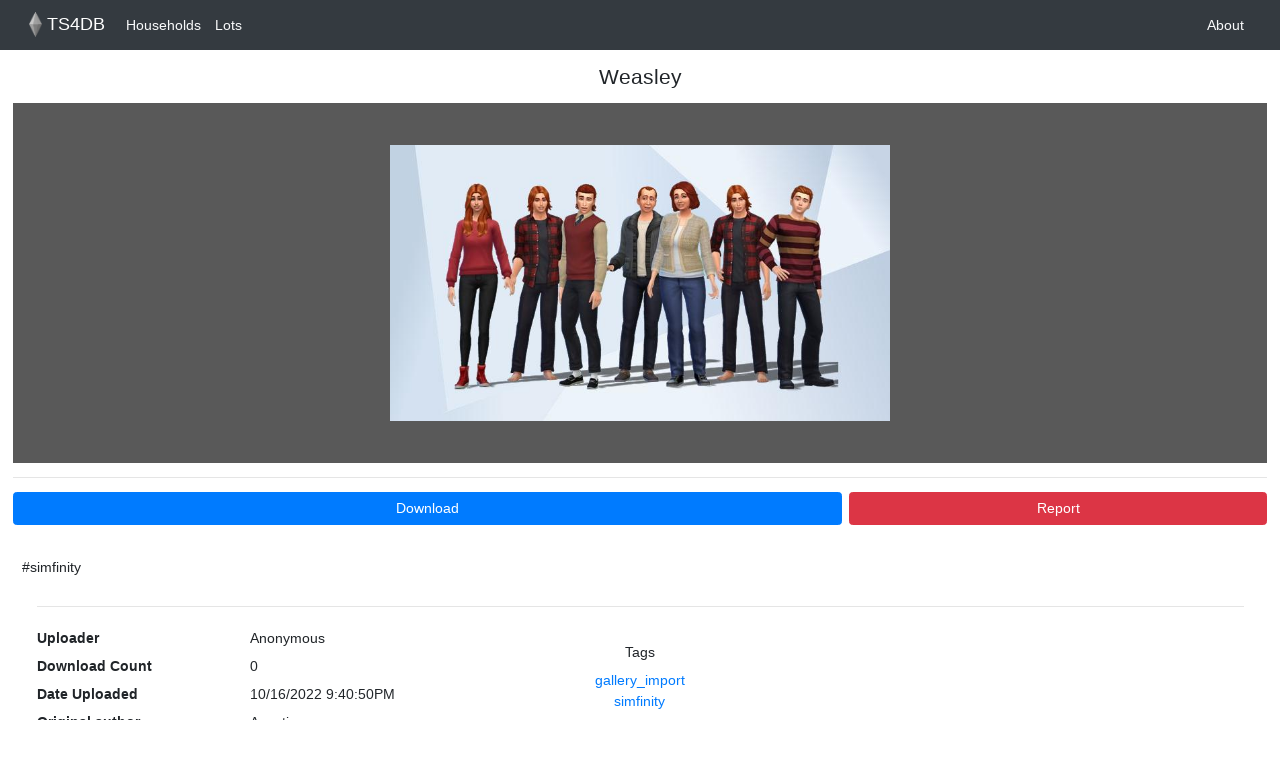

--- FILE ---
content_type: text/html; charset=utf-8
request_url: https://ts4db.com/ts4h/view/8635051
body_size: 4015
content:




<!DOCTYPE html>
<html>
<head>
	<meta charset="utf-8" />
    <meta name="viewport" content="width=device-width, initial-scale=1.0" />
	
	<meta property="title" content="Weasley"/>
    <meta property="description" content="#simfinity - Sims 4 Households - Uploaded on 16/10/2022"/>
    <meta property="theme-color" content="#8E4C36"/>
    <meta name="keywords" content="ts4,sims 4,sims 4 households,sims,gallery,sims 4 gallery"/>

	    <meta property="og:title" content="Weasley - TS4DB"/>

	<meta property="og:site_name" content="TS4DB"/>
    <meta property="og:description" content="#simfinity - Sims 4 Households - Uploaded on 16/10/2022"/>
    <meta property="og:type" content="article"/>
    <meta property="og:url" content="https://ts4db/ts4h/view/8635051"/>
    <meta property="og:image" content="https://ts4db.com//card/thumb/TS4H_8635051_thumb.webp"/>

    <link rel="icon" type="image/png" href="/favicon-ts4.ico">
	
        <meta name="twitter:title" content="Weasley - TS4DB" />
    
    <meta name="twitter:description" content="#simfinity - Sims 4 Households - Uploaded on 16/10/2022"/>
    <meta name="twitter:url" content="https://ts4db/ts4h/view/8635051"/>
    <meta name="twitter:image" content="https://ts4db.com//card/thumb/TS4H_8635051_thumb.webp"/>
    <meta name="twitter:card" content="summary_large_image"/>
	
	


		<title>Weasley - TS4DB</title>

	
    
        <link rel="stylesheet" href="https://stackpath.bootstrapcdn.com/bootstrap/4.3.1/css/bootstrap.min.css" crossorigin="anonymous" integrity="sha384-ggOyR0iXCbMQv3Xipma34MD+dH/1fQ784/j6cY/iJTQUOhcWr7x9JvoRxT2MZw1T" />
<meta name="x-stylesheet-fallback-test" content="" class="sr-only" /><script>!function(a,b,c,d){var e,f=document,g=f.getElementsByTagName("SCRIPT"),h=g[g.length-1].previousElementSibling,i=f.defaultView&&f.defaultView.getComputedStyle?f.defaultView.getComputedStyle(h):h.currentStyle;if(i&&i[a]!==b)for(e=0;e<c.length;e++)f.write('<link href="'+c[e]+'" '+d+"/>")}("position","absolute",["/lib/bootstrap/dist/css/bootstrap.min.css"], "rel=\u0022stylesheet\u0022 crossorigin=\u0022anonymous\u0022 integrity=\u0022sha384-ggOyR0iXCbMQv3Xipma34MD\u002BdH/1fQ784/j6cY/iJTQUOhcWr7x9JvoRxT2MZw1T\u0022 ");</script>

        <link href="https://stackpath.bootstrapcdn.com/font-awesome/4.7.0/css/font-awesome.min.css"
              rel="stylesheet"
              integrity="sha384-wvfXpqpZZVQGK6TAh5PVlGOfQNHSoD2xbE+QkPxCAFlNEevoEH3Sl0sibVcOQVnN"
              crossorigin="anonymous">
        
            <!-- Global site tag (gtag.js) - Google Analytics -->
            <script async src="https://www.googletagmanager.com/gtag/js?id=G-WCXWQ223E4"></script>
            <script>
                window.dataLayer = window.dataLayer || [];
                function gtag(){dataLayer.push(arguments);}
                gtag('js', new Date());

                gtag('config', 'G-WCXWQ223E4');
            </script>
            <!-- Adsense connection -->
            <script async src="https://pagead2.googlesyndication.com/pagead/js/adsbygoogle.js?client=ca-pub-4482108549924874"
                crossorigin="anonymous"></script>
    

    <link rel="stylesheet" href="/css/site.css" />

	<style>
		main {
			margin-bottom: 0; padding-bottom: 0;
		}
	</style>

    
    <style>
        #thumbnail-container {
            background-color: rgba(0, 0, 0, 0.65);
        }

        #thumbnail {
            max-width: 200px;
            width: 100%;
        }

        .thumbnail-scene {
            max-width: 500px !important;
        }

        #tag-list {
            max-height: 230px;
            overflow-y: auto;
        }

        .comment-body {
            border: 1px solid #ccc;
        }

        .comment-header {
            color: #121212;
        }

        .remove-button {
            cursor: pointer;
        }
    </style>

</head>

<body class="d-flex flex-column">
	<header>
		<nav class="navbar navbar-expand-sm navbar-toggleable-sm navbar-dark bg-dark box-shadow">
			<div class="container" style="max-width: none">
				<a class="navbar-brand" href="/"><img src="/img/ts4db1.png" style="height: 1.75rem; margin-bottom: 0.15rem" /> TS4DB</a>
				<button class="navbar-toggler" type="button" data-toggle="collapse" data-target=".navbar-collapse" aria-controls="navbarSupportedContent"
				        aria-expanded="false" aria-label="Toggle navigation">
					<span class="navbar-toggler-icon"></span>
				</button>
				<div class="navbar-collapse collapse d-sm-inline-flex flex-sm-row-reverse">
                    <ul class="navbar-nav flex-grow-1">
                    
                        
                        
                            <li class="nav-item">
                                <a class="nav-link text-light" href="/ts4h">Households</a>
                            </li>
                            <li class="nav-item">
                                <a class="nav-link text-light" href="/ts4l">Lots</a>
                            </li>

                        <li class="nav-item ml-auto"></li>
                        
                        


                        <li class="nav-item">
                            <a class="nav-link text-light" href="/About">About</a>
                        </li>
                    </ul>
				</div>
			</div>
		</nav>
	</header>
	<div class="container align-self-stretch" style="max-width: none; padding-right: 0; padding-left: 0; flex: 1">
		<main role="main" class="h-100">
			





<div class="px-4 py-3 h-100">

    <h4 class="d-block text-center">Weasley</h4>

    <div class="row">

        <div class="w-100 p-1 m-1 text-center" id="left">

            <div id="thumbnail-container" class="p-5">
                <picture title="Weasley&#xA;&#xA;#simfinity&#xA;&#xA;Gallery download count: 9&#xA;Gallery favorite count: 4&#xA;Download count: 0&#xA;Uploaded on 16/10/2022 9:40:50pm&#xA;TS4H_8635051">
                    <source srcset="/card/thumb/TS4H_8635051_thumb.webp" type="image/webp" />
                    <img id="thumbnail" class="thumbnail-scene" src="/card/thumb/TS4H_8635051_thumb.jpg" />
                </picture>
            </div>
            <hr />

            <div class="d-flex">
                <a class="btn btn-primary mr-1 flex-grow-1" href="/card/download/TS4H_8635051.zip" onclick="countDownload('TS4H', 8635051)">Download</a>
                <a class="btn btn-danger ml-1 col-4" href="/report?type=TS4H&cardId=8635051">Report</a>
            </div>


            <br/>

        </div>
            
            <div class="mx-5">
                <div class="row">
                    <div class="col-md p-1 text-left">
                                <div class="row mb-2">
                                    <p style="white-space: break-spaces">#simfinity</p>
                                </div>
                                <hr/>
                        
                    </div>
                </div>
                <div class="row">
                    <div class="p-1 text-left col-sm-4 order-2">
                        <dl class="row">
                            <dt class="col-6">
                                Uploader
                            </dt>
                            <dd class="col-6">
                                



    <span>Anonymous</span>

                            </dd>
                            <dt class="col-6">
                                Download Count
                            </dt>
                            <dd class="col-6">
                                0
                            </dd>
                            <dt class="col-6">
                                Date Uploaded
                            </dt>
                            <dd class="col-6">
                                10/16/2022 9:40:50PM
                            </dd>


                                <dt class="col-6">
                                    Original author
                                </dt>
                                <dd class="col-6">
                                    Aventize
                                </dd>
                                <dt class="col-6">
                                    Gallery download count
                                </dt>
                                <dd class="col-6">
                                    9
                                </dd>
                                <dt class="col-6">
                                    Gallery favorite count
                                </dt>
                                <dd class="col-6">
                                    4
                                </dd>
                                <dt class="col-6">
                                    Required packs
                                </dt>
                                <dd class="col-6">

                                    Get Together, City Living, Seasons, Island Living, Holiday, Spa Day, Vampires, Jungle Adventure
                                </dd>
                                <dt class="col-6">
                                    Contains custom content
                                </dt>
                                <dd class="col-6">
                                    No
                                </dd>
                        </dl>
                    </div>

                    <div class="col-sm-4 p-1 order-3">
                        <div class="mt-3">

                            <div class="text-center">

                                <div>
                                    Tags
                                </div>
                                <div id="tag-list" class="my-2">
                                            <div class="row-striped text-center">
                                                <a href="/ts4h?tag=gallery_import">
                                                    gallery_import
                                                </a>
                                            </div>
                                            <div class="row-striped text-center">
                                                <a href="/ts4h?tag=simfinity">
                                                    simfinity
                                                </a>
                                            </div>
                                </div>

                            </div>

                        </div>
                    </div>

                        <div class="col-sm-4 order-1 order-sm-4" style="">
                            <div class="w-100">
                                <script async src="https://pagead2.googlesyndication.com/pagead/js/adsbygoogle.js?client=ca-pub-4482108549924874"
                                        crossorigin="anonymous"></script>
                                <!-- Bottom card page -->
                                <ins class="adsbygoogle"
                                        style="display: block"
                                        data-ad-client="ca-pub-4482108549924874"
                                        data-ad-slot="4312503036"
                                        data-ad-format="auto"
                                        data-full-width-responsive="true"></ins>
                                <script>
                                    (adsbygoogle = window.adsbygoogle || []).push({});
                                </script>
                            </div>
                        </div>

                </div>

            </div>
    </div>
    
</div>

<!-- Modal -->
<div class="modal fade" id="obsoletionModal" tabindex="-1" role="dialog" aria-labelledby="exampleModalLabel" aria-hidden="true">
    <div class="modal-dialog" role="document">
        <div class="modal-content">
            <form method="post" action="/ts4h/setobsoletion">
                <div class="modal-header">
                    <h5 class="modal-title" id="exampleModalLabel">Set card obsoletion</h5>
                    <button type="button" class="close" data-dismiss="modal" aria-label="Close">
                        <span aria-hidden="true">&times;</span>
                    </button>
                </div>
                <div class="modal-body">
                    <p>Set the URL of the card which precedes this card (blank to remove)</p>

                    <input type="text" name="obsoletesUrl" class="form-control mt-2" value="">
                    <input type="hidden" name="cardId" value="8635051" />

                </div>
                <div class="modal-footer">
                    <button type="button" class="btn btn-secondary" data-dismiss="modal">Close</button>
                    <button type="submit" class="btn btn-primary">Save</button>
                </div>
            </form>
        </div>
    </div>
</div>



		</main>
	</div>

	
    

    
        <script src="https://cdnjs.cloudflare.com/ajax/libs/jquery/3.3.1/jquery.min.js" crossorigin="anonymous" integrity="sha256-FgpCb/KJQlLNfOu91ta32o/NMZxltwRo8QtmkMRdAu8=">
        </script>
<script>(window.jQuery||document.write("\u003Cscript src=\u0022/lib/jquery/dist/jquery.min.js\u0022 crossorigin=\u0022anonymous\u0022 integrity=\u0022sha256-FgpCb/KJQlLNfOu91ta32o/NMZxltwRo8QtmkMRdAu8=\u0022\u003E\u003C/script\u003E"));</script>
        <script src="https://stackpath.bootstrapcdn.com/bootstrap/4.3.1/js/bootstrap.min.js" crossorigin="anonymous" integrity="sha384-JjSmVgyd0p3pXB1rRibZUAYoIIy6OrQ6VrjIEaFf/nJGzIxFDsf4x0xIM+B07jRM">
        </script>
<script>(window.jQuery && window.jQuery.fn && window.jQuery.fn.modal||document.write("\u003Cscript src=\u0022/lib/bootstrap/dist/js/bootstrap.bundle.min.js\u0022 crossorigin=\u0022anonymous\u0022 integrity=\u0022sha384-JjSmVgyd0p3pXB1rRibZUAYoIIy6OrQ6VrjIEaFf/nJGzIxFDsf4x0xIM\u002BB07jRM\u0022\u003E\u003C/script\u003E"));</script>
    
    
    <script src="https://unpkg.com/dayjs@1.11.3/dayjs.min.js"></script>
    <script src="https://unpkg.com/dayjs@1.11.3/plugin/utc.js"></script>
    <script src="https://unpkg.com/dayjs@1.11.3/plugin/relativeTime.js"></script>

    <script>
        dayjs.extend(window.dayjs_plugin_utc);
        dayjs.extend(window.dayjs_plugin_relativeTime);
    </script>

    <script src="/js/site.js?v=iuyKSS5Q_1szH2sJmUGO5KhU8P05I_JTORN1W9eiqVs"></script>

    


    <script>
        $(document).ready(function() {
            $("time").each(function () {
                const item = $(this);

                console.log(item.data("timestamp"));
                const time = dayjs.unix(parseInt(item.data("timestamp")));

                item.text(time.fromNow());
                item.attr("title", time.format("MMM D, YYYY h:mm A"));
            });
        });
    </script>

<script defer src="https://static.cloudflareinsights.com/beacon.min.js/vcd15cbe7772f49c399c6a5babf22c1241717689176015" integrity="sha512-ZpsOmlRQV6y907TI0dKBHq9Md29nnaEIPlkf84rnaERnq6zvWvPUqr2ft8M1aS28oN72PdrCzSjY4U6VaAw1EQ==" data-cf-beacon='{"version":"2024.11.0","token":"367f1ef26bca42e68dc4a696d05e9897","r":1,"server_timing":{"name":{"cfCacheStatus":true,"cfEdge":true,"cfExtPri":true,"cfL4":true,"cfOrigin":true,"cfSpeedBrain":true},"location_startswith":null}}' crossorigin="anonymous"></script>
</body>
</html>


--- FILE ---
content_type: text/html; charset=utf-8
request_url: https://www.google.com/recaptcha/api2/aframe
body_size: 259
content:
<!DOCTYPE HTML><html><head><meta http-equiv="content-type" content="text/html; charset=UTF-8"></head><body><script nonce="clxHK2JM332GyaBQhQ9AFg">/** Anti-fraud and anti-abuse applications only. See google.com/recaptcha */ try{var clients={'sodar':'https://pagead2.googlesyndication.com/pagead/sodar?'};window.addEventListener("message",function(a){try{if(a.source===window.parent){var b=JSON.parse(a.data);var c=clients[b['id']];if(c){var d=document.createElement('img');d.src=c+b['params']+'&rc='+(localStorage.getItem("rc::a")?sessionStorage.getItem("rc::b"):"");window.document.body.appendChild(d);sessionStorage.setItem("rc::e",parseInt(sessionStorage.getItem("rc::e")||0)+1);localStorage.setItem("rc::h",'1769465100781');}}}catch(b){}});window.parent.postMessage("_grecaptcha_ready", "*");}catch(b){}</script></body></html>

--- FILE ---
content_type: text/css
request_url: https://ts4db.com/css/site.css
body_size: 1010
content:
/* Please see documentation at https://docs.microsoft.com/aspnet/core/client-side/bundling-and-minification
for details on configuring this project to bundle and minify static web assets. */

a.navbar-brand {
  white-space: normal;
  text-align: center;
  word-break: break-all;
}

html {
    font-size: 14px;
    min-height: 100%;
    position: relative;
}

main {
    /* Margin bottom by footer height */
    padding-bottom: 40px;
}


/* Card related CSS */

.card-block {
    padding: 12px;
    margin: 8px;
    margin-bottom: 4px;
    margin-top: 4px;
    background-color: rgba(86, 61, 124, .15);
    height: 251px;
    width: 180px;
    display: block;
    float: left;
}

.scene-block {
    box-sizing: content-box;
    align-self: center;
    height: 125px;
    width: 220px;
}

.featured {
    background-color: rgba(255, 127, 80, 0.8) !important;
}

.hidden {
    background-color: rgba(86, 61, 124, .5) !important;
}

.card-block img {
    width: 100%;
    height: 100%;
    border: 1px solid gray;

    object-fit: cover;
    object-position: top;
}

#body-row {
    margin-left: 0;
    margin-right: 0;
}

html, body {
    height: 100%;
    /*background-color: #222;*/
}

#sidebar-container {
    min-width: 200px;
    background-color: #444;
    padding: 20px;
    overflow: hidden;
}

#main-body {
    height: auto;
}

#inner-card-body {
    min-height: 70%;
}

button {
    box-sizing: border-box;
}

.navbar-separator {
    border-left: #808080 solid 1px;
}




.hover-container {
    position: relative;
    display: inline-block;
    box-sizing: border-box;
    cursor: pointer;
    overflow: hidden;
    height: 100%;
    width: 100%;
    cursor: default;
}

.hover-container:hover .logo--hover-state {
    opacity: 1;
    z-index: 100;
}

.hover-container:hover .featured-hover {
    opacity: 1;
    z-index: 1000;
}

.logo {
    position: absolute;
    left: 0;
    transition: opacity 300ms ease-in-out, z-index 300ms ease-in-out;
    text-align: center;
}

.logo--static-state {
    z-index: 99;
}

.logo--hover-state {
    opacity: 0;
    z-index: 101;
    background-color: rgba(0, 0, 0, 0.65);
    color: white;
    bottom: 0;
    width: 100%;
    padding: 8px;
    vertical-align: bottom;
}

.featured-hover {
    opacity: 0;
    z-index: 9998;
    background-color: rgba(84, 42, 26, 0.65);
    color: white;
    width: 100%;
    padding: 2px;
    vertical-align: top;
}

.featured .logo--hover-state {
    background-color: rgba(84, 42, 26, 0.65);
}

/* Rainbow text */

@keyframes rainbow {
    0% { color: red; }
    14% { color: orange; }
    28% { color: yellow; }
    42% { color: green; }
    56% { color: blue; }
    70% { color: #4B0082; }
    84% { color: purple; }
}

/*@-moz-keyframes rainbow {
    0% { color: red; }
    14% { color: orange; }
    28% { color: yellow; }
    42% { color: green; }
    56% { color: blue; }
    70% { color: #4B0082; }
    84% { color: purple; }
}

@-webkit-keyframes rainbow {
    0% { color: red; }
    14% { color: orange; }
    28% { color: yellow; }
    42% { color: green; }
    56% { color: blue; }
    70% { color: #4B0082; }
    84% { color: purple; }
}*/

.rainbow {
    color: red;
    -webkit-animation: rainbow 4s linear infinite;
    -moz-animation: rainbow 4s linear infinite;
    animation: rainbow 4s linear infinite;
}

/* Dropdown navbar item */

.dropdown-menu {
    z-index: 2000;
}

#user-dropdown-menu {
    min-width: 75px;
    text-align: center;
}

/* Notifications */

.notification-body {
    background-color: #f1f1f1;
    border-radius: 5px;
    padding: 5px;
    margin: 5px;
}

.notification-body:nth-of-type(even):not(.notification-unread) {
    background-color: #cdcdcd;
}

.notification-unread {
    background-color: #ffe5c9;
}

.notification-header {
    color: #121212;
}

.datetime-span {
    color: #555;
}

.flag {
    width: 23px;
    height: 15.33px;
    border: 1px grey solid;
    margin-right: 2px;
    margin-bottom: -1px;
}

.apitoken {
    background-color: #ccc;
    padding: 5px;
    text-align: center;
}

/* adsense collapsing */

ins.adsbygoogle[data-ad-status="unfilled"] {
    display: none !important;
}